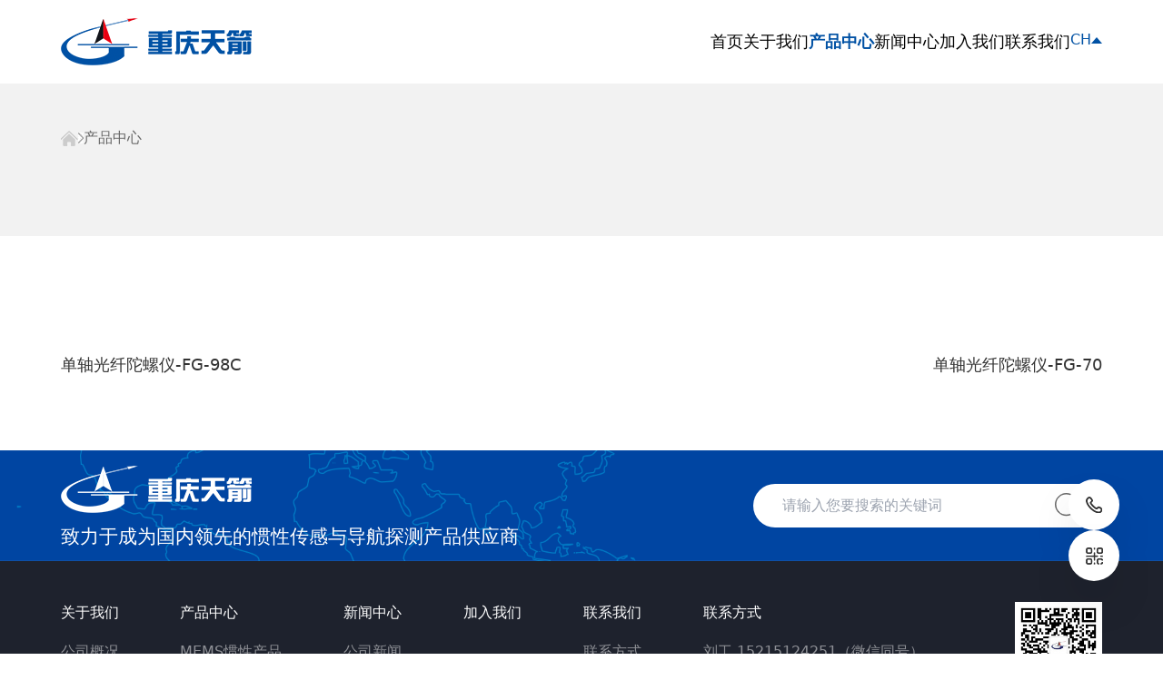

--- FILE ---
content_type: text/css
request_url: https://www.tjian.com.cn/Theme/TJ/css/public.css
body_size: 2337
content:
* {
  scroll-behavior: smooth;
  box-sizing: border-box;
}

body {
  overflow-x: hidden;
}

li {
  list-style: none;
}

.secondary-menu-active {
  color: #0051A4 !important;
}

.ny-menu-active {
  color: #0051A4 !important;
  font-weight: 700;
}

.secondary-menu-active::after {
  content: '';
  position: absolute;
  bottom: 0;
  left: 0;
  width: 100%;
  height: 3px;
  background-color: #0051A4;
}

a {
  cursor: pointer;
  white-space: nowrap;
}

.curent {
  font-weight: 700;
  opacity: 1 !important;
}

.elli1 {
  overflow: hidden;
  text-overflow: ellipsis;
  white-space: nowrap;
}

.indexTitle {
  font-size: 2.5vw;
}

.indexTitleEn {
  font-size: 6.77vw;
}

.container {
  padding: 0 12.5vw;
  max-width: none !important;
}

.pr {
  padding-right: 12.5vw;
}

.pl {
  padding-left: 12.5vw;
}


.company-box .company-item {
  position: relative;
}

.company-box .company-item::after {
  content: '';
  position: absolute;
  right: 0;
  width: 1px;
  height: 100%;
  background: #DEDEDE;
}

.company-box .company-item:last-child:after {
  display: none;
}


.corporate-item::after {
  position: absolute;
  content: '';
  width: 0;
  height: 2px;
  right: 0;
  bottom: 0;
  background: #0051A4;
  transition: all 0.6s ease-in-out;
  z-index: 1;
}

.corporate-item:hover .icon {
  filter: brightness(0) invert(1);
}

.corporate-item:hover::after {
  width: 100%;
  left: 0;
}



.development .development-box .development-item::after {
  content: '';
  position: absolute;
  left: 54px;
  top: 0;
  width: 1px;
  height: 100%;
  background: #C6C6C6;
  z-index: 1;
}

.development .development-box:last-child .development-item::before {
  content: '';
  position: absolute;
  bottom: 0;
  width: 13px;
  height: 13px;
  left: 48px;
  border-radius: 50%;
  z-index: 2;
  background: #0051A4;
}

/* 产品三级菜单选中样式 */
.pro-menu-child-active,
.pro-menu-four-active {
  color: #0051A4 !important;
}

.pro-menu ul {
  border: 1px solid transparent;
}

.pro-menu ul.parentActive {
  border-color: #E1E0E0;
}

.pro-menu ul.parentActive li .icon {
  transform: rotate(180deg);
}



.pro-menu ul li.active,
.pro-menu ul a.active {
  background: #0051A4;
}

.pro-menu ul li.active p,
.pro-menu ul a.active p {
  color: white;
  font-weight: 700;
}

.pro-menu ul li .icon {
  background: url('/theme/TJ/img/arrow-top.png') no-repeat;
  background-size: contain;
  width: 17px;
  height: 9px;
  transform: rotate(0);
  transition: all 0.3s ease-in-out;
}

.pro-menu ul.parentActive li.active .icon {
  transform: rotate(180deg);
}

.pro-menu ul li.active .icon {
  background: url('/theme/TJ/img/arrow-bottom.png') no-repeat;
  background-size: contain;
  width: 17px;
  height: 9px;
  transform: rotate(0);
  transition: all 0.3s ease-in-out;
}

.fourIcon {
  background: url('/theme/TJ/img/arrow-top.png') no-repeat;
  background-size: contain;
  width: 17px;
  height: 9px;
  transform: rotate(180deg);
  transition: all 0.3s ease-in-out;
}

/* 产品列表 mask动画 */
.pro-list a .mask-one,
.pro-list a .mask-two {
  position: absolute;
  inset: 0;
  transition: 0.5s;
  opacity: 0;
  z-index: 2;
}


.pro-list a .mask-one::before,
.pro-list a .mask-one::after,
.pro-list a .mask-two::before,
.pro-list a .mask-two::after {
  content: '';
  position: absolute;
  top: 0;
  width: 25%;
  height: 100%;
  transform: scaleY(0);
  transition: all 0.35s ease;
  opacity: 0;
  background-color: rgba(0, 81, 164, 0.8);
  z-index: -1;
}

.pro-list a .mask-one::before {
  left: 0;
  transition-delay: 0.07s;
}

.pro-list a .mask-one::after {
  left: 25%;
  transition-delay: 0.14s;
}

.pro-list a .mask-two::before {
  left: 50%;
  transition-delay: 0.21s;
}

.pro-list a .mask-two::after {
  left: 75%;
  transition-delay: 0.35s;
}



.pro-list a:hover .mask-two,
.pro-list a:hover .mask-one {
  opacity: 1;
}

.pro-list a:hover .mask-one::before,
.pro-list a:hover .mask-one::after,
.pro-list a:hover .mask-two::before,
.pro-list a:hover .mask-two::after {
  transform: scale(1);
  opacity: 1;
}

.product-icon {
  color: white;
  white-space: normal;
  scrollbar-width: none;
  /* Firefox */
  -ms-overflow-style: none;
  /* IE/Edge */
}

.product-icon::-webkit-scrollbar {
  opacity: 0;
}

/* 新闻列表 */
.news-list a .subline span {
  color: #333;
  font-size: 22px;
  background: linear-gradient(to right, #0051A4) no-repeat;
  background-size: 0 2px;
  background-position: right bottom;
  transition: background-size 0.8s;
  text-wrap: wrap;
}

.news-list a:hover .subline span {
  background-size: 100% 2px;
  background-position: left bottom;
  color: #0051A4;
}

/* 加入我们 */

.join-active .join-box-header .join-title {
  color: #fff;
}

.join li .join-box-header:after {
  content: '';
  position: absolute;
  left: 0;
  top: 0;
  width: 0;
  height: 100%;
  background: #0051A4;
  transition: width 0.5s;
  z-index: 1;
}

.join li .join-box-header p .user {
  background: url('/theme/TJ/img/user.png') no-repeat;
  background-size: contain;
  width: 25px;
  height: 22px;
}

.join li .join-box-header p .mz {
  background: url('/theme/TJ/img/mz.png') no-repeat;
  background-size: contain;
  width: 25px;
  height: 22px;
}

.join li .join-box-header p .add {
  background: url('/theme/TJ/img/add.png') no-repeat;
  background-size: contain;
  width: 25px;
  height: 22px;
}

.join li .join-box-header p .jia {
  background: url('/theme/TJ/img/jia.png') no-repeat;
  background-size: contain;
  width: 25px;
  height: 22px;
}

.join-active .join-box-header p span {
  color: #fff;
}

.join li.join-active .join-box-header p .user,
.join li.join-active .join-box-header p .mz,
.join li.join-active .join-box-header p .add {
  filter: brightness(0) invert(1);
}

.join li.join-active .join-box-header p .jia {
  background: url('/theme/TJ/img/jian.png') no-repeat;
  background-size: contain;
  width: 20px;
  height: 3px;
}

.join li.join-active .join-box-header:after {
  width: 100%;
}

/* 分页 */
.page-active {
  border-color: #0051A4 !important;
  background: #0051A4;
  color: white !important;
}

.more {
  position: relative;
}

.more::after {
  content: "";
  position: absolute;
  right: 0;
  width: 0;
  height: 100%;
  top: 0;
  z-index: -1;
  background-color: #0051A4;
  transition: all 0.35s ease-in-out;
}

.more:hover {
  color: white;
}

.more:hover::after {
  width: 100%;
  left: 0;
}

input {
  outline: none;
}

.md158-menu-button {
  width: 60px;
  height: 40px;
  flex-direction: column;
  gap: 15px 0;
  position: relative;
  display: flex;
  align-items: center;
  justify-content: center;
}

.md158-menu-button span {
  display: block;
  width: 60px;
  height: 2px;
  background: #ffffff;
  -webkit-transform-origin: center;
  transform-origin: center;
  -webkit-transition: all 0.4s;
  transition: all 0.4s;
}

@media (min-width: 1024px) {
  [pc="hide"] {
    display: none !important;
  }
}

@media (max-width: 1536px) {
  .container {
    padding: 0 6.25vw;
  }

  .pr {
    padding-right: 6.25vw;
  }

  .pl {
    padding-left: 6.25vw;
  }

}

@media (max-width: 1280px) {
  .container {
    padding: 0 5.208vw;
  }

  .pr {
    padding-right: 5.208vw;
  }

  .pl {
    padding-left: 5.208vw;
  }


}

@media (max-width: 1023px) {
  .container {
    padding: 0 4.166vw;
  }



  .pr {
    padding-right: 4.166vw;
  }

  .pl {
    padding-left: 4.166vw;
  }

  [wap="hide"] {
    display: none !important;
  }
}

@media (max-width: 768px) {
  .container {
    padding: 0 2.604vw;
  }

  .pr {
    padding-right: 2.604vw;
  }

  .pl {
    padding-left: 2.604vw;
  }

  .indexTitle {
    font-size: 24px;
  }

  .indexTitleEn {
    font-size: 50px;
  }

  .company-box .company-item:after,
  .development .development-box .development-item::after,
  .development .development-box:last-child .development-item::before {
    display: none;
  }

  .news-list a .subline span {
    font-size: 16px;
  }


  .pro-list a .mask-one::after,
  .pro-list a .mask-one::before,
  .pro-list a .mask-two::after,
  .pro-list a .mask-two::before {
    display: none;
  }

  .md158-menu-button {
    width: 50px;
    height: 40px;
    flex-direction: column;
    gap: 10px 0;
    position: relative;
    display: flex;
    align-items: center;
    justify-content: center;
  }

  .md158-menu-button span {
    display: block;
    width: 35px;
    height: 2px;
    background: #666;
    -webkit-transform-origin: center;
    transform-origin: center;
    -webkit-transition: all 0.4s;
    transition: all 0.4s;
  }

  .nybanner {
    height: 40vh;
  }
}

@media (max-width: 640px) {
  .container {
    padding: 0 20px;
  }

  .pr {
    padding-right: 20px;
  }

  .pl {
    padding-left: 20px;
  }


}


--- FILE ---
content_type: application/javascript
request_url: https://www.tjian.com.cn/Theme/TJ/js/public.js
body_size: 2949
content:
$(function () {
  $("#Top").hide()
  $('#new-a').eq(0).addClass('active')
  // 内页banner
  let bannerEl = document.querySelector(".nybanner")
  if (bannerEl) {
    new Swiper(".nybanner", {
      speed: 1000,
      autoplay: {
        delay: 5000,
        disableOnInteraction: false,
      },
    })
  }
  // 手机菜单
  let btnGap = '15px'
  if ($(window).innerWidth() > 767) {
    btnGap = '15px'
  } else {
    btnGap = '10px'
  }
  $(window).resize(function () {
    if ($(window).innerWidth() > 767) {
      btnGap = '15px'
    } else {
      btnGap = '10px'
    }
  })
  let md158Menu = false
  $('.md158-menu-button').click(function () {
    // 页面禁止滚动
    !md158Menu ? $('body').css({ "overflow": 'hidden' }) : $('body').css({ "overflow": 'auto' })
    !md158Menu ? $('.second-menu').slideDown(300) : $('.second-menu').slideUp(300)
    if (!md158Menu) {
      let delay = 0.1
      $('.nav-list li').each(function () {
        $(this).css({ transform: 'translateX(0%)', opacity: 1, transition: `all 1s ${delay}s` })
        delay = delay + 0.08
      })
      $(this).css({ gap: '0' })
      $(this)
        .find('span')
        .eq(0)
        .css({ transform: 'rotate(45deg) translate(-2.5px, 0px)' })
      $(this).find('span').eq(1).css({ display: 'none' })
      $(this)
        .find('span')
        .eq(2)
        .css({ transform: 'rotate(-45deg) translate(0.5px, -4px)' })
      $('.md91-menu').slideDown(400)
    } else {
      $('.nav-list li').each(function () {
        $(this).css({ transform: 'translateX(-50%)', opacity: 0 })
      })
      $('.nav-list-box').hide()
      $(this).css({ gap: btnGap })
      $(this)
        .find('span')
        .eq(0)
        .css({ transform: 'rotate(0deg) translate(0px, 0px)' })
      $(this).find('span').eq(1).css({ display: 'block' })
      $(this)
        .find('span')
        .eq(2)
        .css({ transform: 'rotate(0deg) translate(0px, 0px)' })
      $('.md91-menu').slideUp(400)
    }
    md158Menu = !md158Menu
  })
  $('.hasSecond').click(function () {
    $(this).siblings().slideDown()
    $(this).parent().siblings().find('.nav-list-box').slideUp()
  })


})
window.addEventListener("scroll", function () {
  let scrollDistance = window.scrollY || document.documentElement.scrollTop
  if (scrollDistance > 500) {
    $("#Top").show()
  } else {
    $("#Top").hide()
  }
})

$("#Top").click(function () {
  $("html, body").animate({ scrollTop: 0 }, 0)
})
// 产品点击事件
if (window.innerWidth <= 768) {
  let parentActive = $('.pro-menu ul li.active ').parent().hasClass('parentActive')
  if (parentActive) {
    $('.pro-menu ul li.active ').siblings('.pro-menu-child').slideUp()
    $('.pro-menu ul li.active ').parent().removeClass('parentActive')
  } else {
    $('.pro-menu ul li.active ').parent().addClass('parentActive')
    $('.pro-menu ul li.active ').siblings('.pro-menu-child').slideDown()
  }
  $('.pro-menu ul li').click(function () {
    let parentActive = $(this).parent().hasClass('parentActive')
    if (parentActive) {
      $(this).siblings('.pro-menu-child').slideUp()
      $(this).parent().removeClass('parentActive')
    } else {
      $(this).parent().addClass('parentActive')
      $(this).siblings('.pro-menu-child').slideDown()
    }
  })
} else {
  $('.parentActive li').click(function () {
    $(this).siblings('.pro-menu-child').slideToggle()
    $(this).parent().toggleClass('parentActive')
  })
}

// 监听输入框是否有内容
$('#RealName').on('input', function () {
  if ($(this).val() !== '') {
    $(this).siblings('label').hide()
  } else {
    $(this).siblings('label').show()
  }
})
$('#tel').on('input', function () {
  if ($(this).val() !== '') {
    $(this).siblings('label').hide()
  } else {
    $(this).siblings('label').show()

  }
})
$('#content').on('input', function () {
  if ($(this).val() !== '') {
    $(this).siblings('label').hide()
  } else {
    $(this).siblings('label').show()
  }
})


// 加入我们的点击事件
$('.join ul li').eq(0).addClass('join-active')
$('.join ul li').eq(0).children('.info-box-content').slideDown()

$('.join ul li').click(function () {
  if ($(this).hasClass('join-active')) {
    $(this).removeClass('join-active')
    $(this).children('.info-box-content').slideUp()
  } else {
    $(this).addClass('join-active')
    $(this).children('.info-box-content').slideDown()
  }

})


// 搜索
function SiteSearch(divTgs) {
  var str = $.trim($(divTgs).val())
  if (str.length > 0) {
    window.location.href = "/search/Search.html?word=" + encodeURI(str) + ""
  } else {
    layer.msg('请输入搜索内容！')
  }
  return false
}
// enter键
document.addEventListener('keydown', function (event) {
  if (event.key === 'Enter') {
    var str = $.trim($('#keywords').val())
    if (str.length > 0) {
      window.location.href = "/search/Search.html?word=" + encodeURI(str) + ""
    } else {
      layer.msg('请输入搜索内容！')
    }
  }
})


function getQueryString(name) {
  var reg = new RegExp("(^|&)" + name + "=([^&]*)(&|$)", "i")
  var r = decodeURI(window.location.search.substr(1)).match(reg)
  if (r != null) return unescape(r[2]); return null
}

// 获取搜索关键字
let keywords = getQueryString('word')

if (keywords) {
  $('#keywords').val(keywords)
  search(keywords)
}


// 搜索
function search(keywords) {
  layer.load(0)

  $.ajax({
    url: '/SiteArticleHelper/GetPicturePageList',
    type: 'POST',
    data: {
      searchKey: keywords,
      menuAlias: 'product',
      siteAlias: "pc",
      pageSize: 999
    },
    success: function (res) {
      let html = ''
      if (res.total > 0) {
        res.items.forEach(item => {
          html += `<a href="${item.Href}" class="group flex flex-col items-center justify-center gap-5" data-aos="fade-up"
                title="${item.Title}" data-aos-anchor-placement="top-bottom">
                <div class="overflow-hidden">
                    <img src="${item.CoverPath || '/theme/TJ/img/kong.png'}" loading="lazy" class="transition-all duration-500 group-hover:scale-105 h-72"
                        alt="${item.Title}" />
                </div>
                <span
                    class="line-clamp-1 text-wrap px-5 text-base text-[#333] group-hover:text-[#0051A4] md:text-xl">${item.Title}</span>
            </a>`
        })
        $('#search-list').html(html)
        $('#isEmpty').hide()
      } else {
        $('#isEmpty').show()
      }
      layer.closeAll('loading')
    },
    error: function (error) {
      layer.closeAll('loading')
      console.log(error)
    }
  })

}
function NumAutoPlusAnimation(baseNumber, finalNum, elNode) {
  var step = (finalNum - baseNumber) / 15 //颗粒化可以控制速度
  var count = baseNumber // 计数器
  var initial = 0
  var timer = setInterval(() => {
    count = count + step
    if (count >= finalNum) {
      clearInterval(timer)
      count = finalNum
    }
    var t = count.toFixed(0)
    initial = t
    elNode.text(initial)
  }, 60)
}
let countScroll = 0
let numberScroll = $(".company-box")?.offset()?.top || $('.md159Swiper')?.offset()?.top
function countScrollFun() {
  if (
    numberScroll >= $(window).scrollTop() &&
    numberScroll < $(window).scrollTop() + $(window).height() &&
    countScroll == 0
  ) {
    $(".countUp_num").each(function (indexInArray, valueOfElement) {
      const num = Number($(this).attr("data-numto"))
      NumAutoPlusAnimation(0, num, $(this))
      if ($(".countUp_num").length == indexInArray + 1) {
        countScroll++
      }
    })
  }
}
$(window).scroll(function () {
  countScrollFun()
})
countScrollFun()


$('.fourIcon').click(function () {
  $(this).toggleClass('rotate-0')
  $(this).parent().siblings('.four-box').slideToggle()
})
// $('.pro-menu-four-active').parent().parent().slideToggle()
